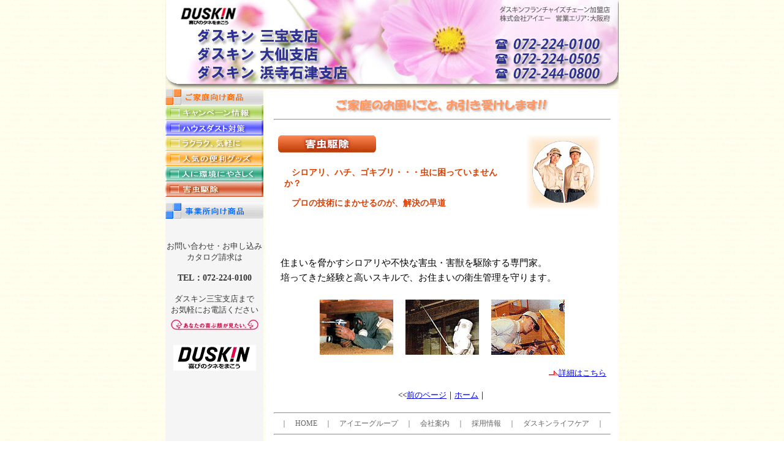

--- FILE ---
content_type: text/html
request_url: http://www.i-a.jp/sanbou/H_kujyo_top.html
body_size: 9037
content:
<!DOCTYPE HTML PUBLIC "-//W3C//DTD HTML 4.01 Transitional//EN">
<HTML>
<HEAD>
<META http-equiv="Content-Type" content="text/html; charset=Shift_JIS">
<META name="GENERATOR" content="IBM WebSphere Studio Homepage Builder Version 10.0.0.0 for Windows">
<META http-equiv="Content-Style-Type" content="text/css">
<TITLE>ダスキン三宝支店｜ご家庭向け商品｜害虫駆除</TITLE>
<LINK rel="stylesheet" href="../style.css" type="text/css">
<SCRIPT language="JavaScript">
<!--HPB_SCRIPT_ROV_50
//
//  Licensed Materials - Property of IBM
//  5724I83
//  (C) Copyright IBM Corp. 1995, 2005 All Rights Reserved.
//

// HpbImgPreload:
//
function HpbImgPreload()
{
  var appVer=parseInt(navigator.appVersion);
  var isNC=false,isN6=false,isIE=false;
  if (document.all && appVer >= 4) isIE=true; else
    if (document.getElementById && appVer > 4) isN6=true; else
      if (document.layers && appVer >= 4) isNC=true;
  if (isNC||isN6||isIE)
  {
    if (document.images)
    {
      var imgName = HpbImgPreload.arguments[0];
      var cnt;
      swImg[imgName] = new Array;
      for (cnt = 1; cnt < HpbImgPreload.arguments.length; cnt++)
      {
        swImg[imgName][HpbImgPreload.arguments[cnt]] = new Image();
        swImg[imgName][HpbImgPreload.arguments[cnt]].src = HpbImgPreload.arguments[cnt];
      }
    }
  }
}
// HpbImgFind:
//
function HpbImgFind(doc, imgName)
{
  for (var i=0; i < doc.layers.length; i++)
  {
    var img = doc.layers[i].document.images[imgName];
    if (!img) img = HpbImgFind(doc.layers[i], imgName);
    if (img) return img;
  }
  return null;
}
// HpbImgSwap:
//
function HpbImgSwap(imgName, imgSrc)
{
  var appVer=parseInt(navigator.appVersion);
  var isNC=false,isN6=false,isIE=false;
  if (document.all && appVer >= 4) isIE=true; else
    if (document.getElementById && appVer > 4) isN6=true; else
      if (document.layers && appVer >= 4) isNC=true;
  if (isNC||isN6||isIE)
  {
    if (document.images)
    {
      var img = document.images[imgName];
      if (!img) img = HpbImgFind(document, imgName);
      if (img) img.src = imgSrc;
    }
  }
}
var swImg; swImg=new Array;
//-->
</SCRIPT><SCRIPT language="JavaScript">
<!--HPB_SCRIPT_PLD_50
HpbImgPreload('_HPB_ROLLOVER1', 'image/S-roll01_n.gif', 'image/S-roll01_m.gif');
HpbImgPreload('_HPB_ROLLOVER2', 'image/S-roll02_n.gif', 'image/S-roll02_m.gif');
HpbImgPreload('_HPB_ROLLOVER4', 'image/S-roll04_n.gif', 'image/S-roll04_m.gif');
HpbImgPreload('_HPB_ROLLOVER3', 'image/S-roll03_n.gif', 'image/S-roll03_m.gif');
HpbImgPreload('_HPB_ROLLOVER5', 'image/S-roll0B_n.gif', 'image/S-roll0B_m.gif');
//-->
</SCRIPT></HEAD>
<BODY>
<CENTER>
<TABLE width="740" cellspacing="0" cellpadding="0">
  <COL span="1" width="160">
  <COL span="1" width="4">
  <COL span="1" width="576">
  <TBODY>
    <TR>
      <TD colspan="3" nowrap width="740" align="center"><IMG src="image/S-title01.jpg" width="740" height="145" border="0" alt="ダスキン三宝支店" align="middle"></TD>
    </TR>
    <TR>
      <TD nowrap width="160" height="25"><IMG src="image/S-roll0H_n.gif" width="160" height="26" border="0" alt="ご家庭向け商品"></TD>
      <TD width="4" rowspan="12" nowrap></TD>
      <TD nowrap width="576" height="50" bgcolor="#ffffff" align="center" rowspan="3" valign="middle"><IMG src="image/S-logoH01.gif" width="350" height="25" border="0" alt="ご家庭のお困りごと、お引き受けします!!" align="middle"><BR>
      <HR align="center" width="95%">
      </TD>
    </TR>
    <TR>
      <TD nowrap width="160" height="25"><A><IMG src="image/S-roll00_n.gif" width="160" height="25" border="0" alt="キャンペーン情報、只今準備中！"></A></TD>
    </TR>
    <TR>
      <TD nowrap width="160" height="25"><A href="H_housedust_top.html" id="_HPB_ROLLOVER1" onmouseout="HpbImgSwap('_HPB_ROLLOVER1', 'image/S-roll01_n.gif');" onmouseover="HpbImgSwap('_HPB_ROLLOVER1', 'image/S-roll01_m.gif');"><IMG src="image/S-roll01_n.gif" width="160" height="25" border="0" name="_HPB_ROLLOVER1" alt="ハウスダスト対策"></A></TD>
    </TR>
    <TR>
      <TD nowrap width="160" height="25"><A href="H_rakuraku_top.html" id="_HPB_ROLLOVER2" onmouseout="HpbImgSwap('_HPB_ROLLOVER2', 'image/S-roll02_n.gif');" onmouseover="HpbImgSwap('_HPB_ROLLOVER2', 'image/S-roll02_m.gif');"><IMG src="image/S-roll02_n.gif" width="160" height="25" border="0" name="_HPB_ROLLOVER2" alt="ラクラク、気軽に"></A></TD>
      <TD width="576" bgcolor="#ffffff" rowspan="10" valign="top"><IMG src="image/K_terminix.gif" width="160" height="28" border="0" alt="害虫駆除" hspace="20"><IMG src="image/terminix01.jpg" width="120" height="120" border="0" alt="ターミニックス" hspace="30" align="right"><BR>
      <DIV style="margin-left : 30px;padding-top : 10px;"><P class="midashi01"><FONT color="#dc3e01">シロアリ、ハチ、ゴキブリ・・・虫に困っていませんか？</FONT></P>
      <P class="midashi01"><FONT color="#dc3e01">プロの技術にまかせるのが、解決の早道</FONT></P></DIV>
      <BR clear="right">
      <P class="honbun01" style="padding-top : 20px;">住まいを脅かすシロアリや不快な害虫・害獣を駆除する専門家。<BR>
      培ってきた経験と高いスキルで、お住まいの衛生管理を守ります。</P>
      <DIV align="center"><IMG src="image/terminix02.jpg" width="120" height="90" border="0" hspace="10" alt="薬剤バリアでシロアリ撃退"><IMG src="image/terminix03.jpg" width="120" height="90" border="0" hspace="10" alt="専用薬剤でハチを駆除"><IMG src="image/terminix04.jpg" width="120" height="90" border="0" hspace="10" alt="その他不快な害虫・害獣を駆除"></DIV>
      <BR>
      <DIV align="right" style="padding-right : 20px;" class="honbun03"><A href="https://www.duskin.jp/terminix/" target="_blank"><IMG src="image/bullet031.gif" width="16" height="16" border="0">詳細はこちら</A></DIV><BR>
      <DIV align="center" class="honbun03">&lt;&lt;<A href="H_yasashiku_laundry.html">前のページ</A>｜<A href="index.html">ホーム</A>｜</DIV>
      </TD>
    </TR>
    <TR>
      <TD nowrap width="160" height="25"><A href="H_benri_top.html" id="_HPB_ROLLOVER3" onmouseout="HpbImgSwap('_HPB_ROLLOVER3', 'image/S-roll03_n.gif');" onmouseover="HpbImgSwap('_HPB_ROLLOVER3', 'image/S-roll03_m.gif');"><IMG src="image/S-roll03_n.gif" width="160" height="25" border="0" name="_HPB_ROLLOVER3" alt="人気の便利グッズ"></A></TD>
    </TR>
    <TR>
      <TD width="160" nowrap height="25"><A href="H_yasashiku_top.html" id="_HPB_ROLLOVER4" onmouseout="HpbImgSwap('_HPB_ROLLOVER4', 'image/S-roll04_n.gif');" onmouseover="HpbImgSwap('_HPB_ROLLOVER4', 'image/S-roll04_m.gif');"><IMG src="image/S-roll04_n.gif" width="160" height="25" border="0" name="_HPB_ROLLOVER4" alt="人に環境にやさしく"></A></TD>
    </TR>
    <TR>
      <TD nowrap width="160" height="25"><IMG src="image/S-roll05_n.gif" width="160" height="25" border="0" alt="害虫駆除"></TD>
    </TR>
    <TR>
      <TD nowrap width="160" height="10" bgcolor="#f5f5f5"></TD>
    </TR>
    <TR>
      <TD nowrap width="160" height="25"><A href="office/index.html" id="_HPB_ROLLOVER5" onmouseout="HpbImgSwap('_HPB_ROLLOVER5', 'image/S-roll0B_n.gif');" onmouseover="HpbImgSwap('_HPB_ROLLOVER5', 'image/S-roll0B_m.gif');"><IMG src="image/S-roll0B_n.gif" width="160" height="26" border="0" name="_HPB_ROLLOVER5" alt="事業所向け商品"></A></TD>
    </TR>
    <TR>
      <TD width="160" height="20" nowrap bgcolor="#f5f5f5"></TD>
    </TR>
    <TR>
      <TD width="160" class="honbun03" align="center" bgcolor="#f5f5f5" height="120" valign="top"><BR>
      <FONT color="#393939">お問い合わせ・お申し込み<BR>
      カタログ請求は<BR>
      <BR>
      </FONT><FONT class="midashi01">TEL：072-224-0100<BR>
      </FONT><FONT color="#393939"><BR>
      ダスキン三宝支店まで<BR>
      お気軽にお電話ください</FONT><BR>
      </TD>
    </TR>
    <TR>
      <TD nowrap width="160" bgcolor="#f5f5f5" valign="top" align="center"><IMG src="image/duskin-yorokobu.gif" width="145" height="20" border="0" alt="あなたの喜ぶ顔が見たい。" vspace="5"></TD>
    </TR>
    <TR>
      <TD nowrap width="160" bgcolor="#f5f5f5" align="center" height="120" valign="top"><BR>
      <A href="https://www.duskin.co.jp/" target="_blank" title="株式会社ダスキンWEBサイトに移行します"><IMG src="../image/B_duskin.gif" width="135" height="42" border="0" alt="株式会社ダスキンのホームページへ"></A></TD>
      <TD></TD>
    </TR>
    <TR>
      <TD bgcolor="#f5f5f5"></TD>
      <TD></TD>
      <TD bgcolor="#ffffff">
      <HR align="center" width="95%">
      <DIV align="center" class="footer">｜　<A href="index.html" class="link01">HOME</A>　｜　<A href="../index.html" class="link01">アイエーグループ</A>　｜　<A href="../company/index.html" class="link01">会社案内</A>　｜　<A href="../saiyo/index.html" class="link01">採用情報</A>　｜　<A class="link01" href="../lifecare/index.html" target="_blank">ダスキンライフケア</A>　｜</DIV>
      <HR align="center" width="95%">
      </TD>
    </TR>
    <TR>
      <TD bgcolor="#f5f5f5"></TD>
      <TD></TD>
      <TD bgcolor="#ffffff">
      <P class="footer">Copyright(c)2006 I&amp;A Corporation. All Rights Reserved.</P>
      </TD>
    </TR>
  </TBODY>
</TABLE>
</CENTER>
</BODY>
</HTML>

--- FILE ---
content_type: text/css
request_url: http://www.i-a.jp/style.css
body_size: 1579
content:
 

P{
  font-size : 12pt;
}
.midashi01{
  font-size : 14px;
  
  font-weight : bold;
  text-indent : 12px;
  color : #353535;
}
UL{
  padding-left: 30px;
}
LI{
  font-size : 11pt;
  font-weight : normal;
  
  list-style-position : outside;
  
  margin-top : 10pt;
  margin-bottom : 10pt;
  
  list-style-image : url(RIGHT04.GIF);
}
.honbun01{
  font-size : 11pt;
  line-height : 24px;
  
  margin-top : 24px;
  margin-left : 24px;
  margin-right : 24px;
  margin-bottom : 24px;
}
.footer{
  font-size : 9pt;
  text-align : center;
  color : #666666;
}
.honbun02{
  font-size : 11pt;
  line-height : 18pt;
  margin-top : 24pt;
  margin-left : 48pt;
  margin-right : 48pt;
  margin-bottom : 24pt;
  text-align : left;
}
.list{
  font-size : 9pt;
  line-height : 18pt;
}
.rinen{
  font-size : 12pt;
  font-weight : normal;
  margin-left : 48pt;
  margin-right : 24pt;
}
.honbun03{
  font-size : 10pt;
}
.main01{
  font-size : 11pt;
  font-weight : bold;
  line-height : 24pt;
  color : #353535;
  text-align : center;
  margin-top : 24pt;
  margin-bottom : 24pt;
}
.list-S{
  font-size : 9pt;
  line-height : 120%;
  list-style-type : disc;
  list-style-position : outside;
  list-style-image : url(homeinstead/image/b05.gif);
}
.border01{
  font-size : 11pt;
  font-weight : bold;
  color : #2d2d2d;border-width : 0pt 0pt 2pt 10pt;
  border-left-color : teal;
  border-bottom-color : teal;
}
A:HOVER{
  color : red;
  text-decoration : underline;
}
BODY{
  background-image : url(image/st01_bg.gif);
  
  margin-top : 0px;
}
.link01{
  text-decoration : none;
  color : #666666;
}
